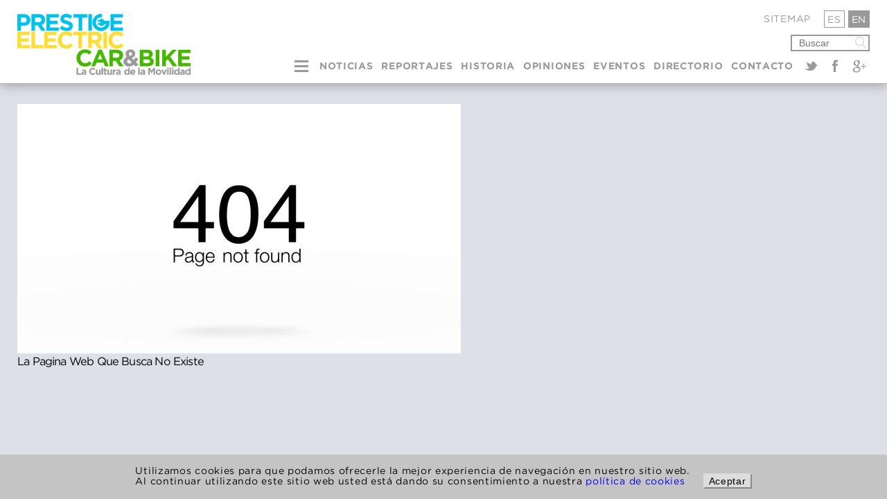

--- FILE ---
content_type: text/html; charset=UTF-8
request_url: https://www.prestigeelectriccar.com/es/404
body_size: 2158
content:
<!doctype html>
<html lang="es">
<head>
<meta charset="utf-8">
<title></title><meta name="description" content="" /><meta http-equiv="Content-Language" content="es"/><link rel="alternate" hreflang="es" href="https://www.prestigeelectriccar.com/es/"><link rel="alternate" hreflang="en" href="https://www.prestigeelectriccar.com/en/"><link rel="shortcut icon" href="https://www.prestigeelectriccar.com/img/presti.ico" type="image/x-con" />

<meta name="viewport" content="width=device-width, initial-scale=1.0, maximum-scale=1.0" />
<meta name="msvalidate.01" content="60ADC76A5C99725A8336E0B7007267E5" />
<link href="https://www.prestigeelectriccar.com/css/fonts.css" rel="stylesheet" type="text/css" media="screen" />
<link href="https://www.prestigeelectriccar.com/css/slick.css" rel="stylesheet" type="text/css" media="screen" />
<link href="https://www.prestigeelectriccar.com/css/estilos.php?ruta=https://www.prestigeelectriccar.com/&v=2.5" rel="stylesheet" type="text/css" media="screen" />
<link href="https://www.prestigeelectriccar.com/css/jquery.lightbox-0.5.css" rel="stylesheet" type="text/css" media="screen" />
<script src="https://www.prestigeelectriccar.com/jsv/jquery211.js"></script>
<script src="https://www.prestigeelectriccar.com/jsv/masonry.pkgd.min.js"></script>
<script src="https://www.prestigeelectriccar.com/jsv/slick.min.js"></script>
<script src="https://www.prestigeelectriccar.com/jsv/jquery.lightbox-0.5.js"></script>
 
      
</head>

<body>
<header>
    <div id="logo">
        <a href="https://www.prestigeelectriccar.com/es/home">
            <img src="https://www.prestigeelectriccar.com/img/logo-prestige.jpg" alt="Logo Prestige Electric Car">
        </a>
    </div>
    <div id="idiomas">
        <a id="es" class="flt lng select">ES</a>
        <a id="en" class="flt lng ">EN</a>
        <script>
        $('.lng').click(function(e){
            e.preventDefault();
            var lan = $(this).attr('id');
            window.location.href = "https://www.prestigeelectriccar.com/"+lan+"/home";
        })
        </script>
    </div>
	<a id="sitemapl" href="https://www.prestigeelectriccar.com/es/sitemap">Sitemap</a>
    <div id="search">
        <form id="search_form" action="" enctype="text/plain" method="post" name="search_form">
            <input id="valuer" name="search" type="text" placeholder="Buscar"><input id="send" type="submit" value="">
        </form>
        <script>
		$('#send').click(function(e){
			e.preventDefault();
			var valu = $('#valuer').val();
			valur = valu.replace(" ","_");
			window.location.replace("https://www.prestigeelectriccar.com/es/busqueda/"+valur);
		});
		</script>
    </div>
    <nav id="menu">
        <a id="pull">MENU</a>
        <a id="pull2" href="https://www.prestigeelectriccar.com/es/home" class="flt rd"></a>
        <div class="mmenu flt top velom">
            <ul class="flt">
                <li><a href="https://www.prestigeelectriccar.com/es/noticias" class="not"  title="Noticias">Noticias</a></li><li><a href="https://www.prestigeelectriccar.com/es/reportajes" class="rep"  title="Reportajes">Reportajes</a></li><li><a href="https://www.prestigeelectriccar.com/es/historia" class="his"  title="Historia">Historia</a></li><li><a href="https://www.prestigeelectriccar.com/es/opiniones" class="opi"  title="Opiniones">Opiniones</a></li><li><a href="https://www.prestigeelectriccar.com/es/eventos" class="eve"  title="Eventos">Eventos</a></li><li><a href="http://directorio.prestigeelectriccar.com/" class="dir" target="_blank" title="Directorio">Directorio</a></li><li><a href="https://www.prestigeelectriccar.com/es/contacto" class="con"  title="Contacto">Contacto</a></li>            </ul>
        </div>
        <a class="flt rd twi" href="https://twitter.com/PElectricCar" target="_blank" rel="nofollow" title="Twitter"></a>
        <a class="flt rd fac" href="https://www.facebook.com/prestigeelectriccar" target="_blank" rel="nofollow" title="Facebook"></a>
        <a class="flt rd gog" href="https://plus.google.com/103400832597364635590/posts" target="_blank" rel="nofollow" title="Google Plus"></a>
        
        <script>
		$(function() {
			var pull = $('#pull');	menu = $('nav ul');
			$(pull).on('click', function(e) {e.preventDefault();menu.slideToggle();	});
			$(window).resize(function(){var w = $(window).width();	if(w > 320 && menu.is(':hidden')) {	menu.removeAttr('style'); };	});
		});
	</script>
    </nav>
    <div class="clear"></div>    
</header><script async src="//pagead2.googlesyndication.com/pagead/js/adsbygoogle.js"></script>
<script>
$(document).ready(function(){
	 $(document).scroll(function(){
		if($(document).scrollTop()+$(window).height()>=$(document).height()) {
			$("#carga").css('opacity',1).addClass('vamos');
			$.ajax({
				type: "GET",
				url: "https://www.prestigeelectriccar.com/php/mas.php",
				data:'mas=true&bbd=404&tip=&lang=es&idt='
			}).done(function(msg) {
				if (msg) 
				{
					$('#carga').css('opacity',0).removeClass('vamos');
					$("#home").append(msg);
					$('#home').masonry('reloadItems');
					$('#home').masonry({  itemSelector: 'article'});
					
				}
			});
		}
	 });
});
</script>
<h1 class="novel"></h1><section id="home">
<article id="404"><img src="https://www.prestigeelectriccar.com//img/404.jpg" alt="404"><br><h1>La Pagina Web Que Busca No Existe</h1></article></section>
<div id="carga"></div>
<script>
	$('#home').masonry({  itemSelector: 'article',columnWidth: '.', percentPosition: true, isResizable: true});
</script>  
   	<div id="acept_todo">
    	<div id="acept">
            <div class="acept_txt">
            Utilizamos cookies para que podamos ofrecerle la mejor experiencia de navegación en nuestro sitio web. <br>
Al continuar utilizando este sitio web usted está dando su consentimiento a nuestra <a href="https://www.prestigeelectriccar.com/es/contacto">política de cookies</a>             </div>
            <div class="flt">
                <div class="btn_acept">Aceptar</div>
            </div>
            <script>$('.btn_acept').click(function(e) {	e.preventDefault();	document.cookie="aceptacion=oks; expires=Thu, 31 Dec 2026 12:00:00 UTC";	$("#acept_todo").hide(); });</script>
        </div>
    </div>

<!-- Global site tag (gtag.js) - Google Analytics -->
<script async src="https://www.googletagmanager.com/gtag/js?id=G-H34EDGKSSP"></script>
<script>
  window.dataLayer = window.dataLayer || [];
  function gtag(){dataLayer.push(arguments);}
  gtag('js', new Date());

  gtag('config', 'G-H34EDGKSSP');
</script>
</body>
</html>

--- FILE ---
content_type: text/css
request_url: https://www.prestigeelectriccar.com/css/fonts.css
body_size: 97
content:
@font-face{font-family:'Gotham Book';src:url('fonts/gotham-book.eot');src:url('fonts/gotham-book.woff') format('woff'), url('fonts/gotham-book.ttf') format('truetype'), url('fonts/gotham-book.svg') format('svg');font-weight:normal;font-style:normal;}
@font-face{font-family:'Gotham Book';src:url('fonts/gotham-bold.eot');src:url('fonts/gotham-bold.woff') format('woff'), url('fonts/gotham-bold.ttf') format('truetype'), url('fonts/gotham-bold.svg') format('svg');font-weight:bold;font-style:normal;}
@font-face{font-family:'Gotham Book';src:url('fonts/gotham-book-italic.eot');src:url('fonts/gotham-book-italic.woff') format('woff'), url('fonts/gotham-book-italic.ttf') format('truetype'), url('fonts/gotham-book-italic.svg') format('svg');font-weight:normal;font-style:italic;}
@font-face{font-family:'Gotham Book';src:url('fonts/gotham-bold-italic.eot');src:url('fonts/gotham-bold-italic.woff') format('woff'), url('fonts/gotham-bold-italic.ttf') format('truetype'), url('fonts/gotham-bold-italic.svg') format('svg');font-weight:bold;font-style:italic;}

--- FILE ---
content_type: text/css
request_url: https://www.prestigeelectriccar.com/css/slick.css
body_size: 719
content:
.slick-slider{position:relative;display:block;box-sizing:border-box;-moz-box-sizing:border-box;-webkit-touch-callout:none;-webkit-user-select:none;-khtml-user-select:none;-moz-user-select:none;-ms-user-select:none;user-select:none;-ms-touch-action:none;touch-action:none;-webkit-tap-highlight-color:transparent;}
.slick-list{position:relative;overflow:hidden;display:block;margin:0;padding:0;}
.slick-list:focus{outline:none;}
.slick-loading .slick-list{background:white center center no-repeat;}
.slick-list.dragging{cursor:pointer;cursor:hand;}
.slick-slider .slick-list, .slick-track, .slick-slide, .slick-slide img{-webkit-transform:translate3d(0, 0, 0);-moz-transform:translate3d(0, 0, 0);-ms-transform:translate3d(0, 0, 0);-o-transform:translate3d(0, 0, 0);transform:translate3d(0, 0, 0);}
.slick-track{position:relative;left:0;top:0;display:block;zoom:1;}
.slick-track:before, .slick-track:after{content:"";display:table;}
.slick-track:after{clear:both;}
.slick-loading .slick-track{visibility:hidden;}
.slick-slide{height:100%;min-height:1px;display:none;overflow:hidden;}
.slick-slide img{display:block;}
.slick-slide.slick-loading img{display:none;}
.slick-slide.dragging img{pointer-events:none;}
.slick-initialized .slick-slide{display:inline-block;vertical-align:middle;}
.slick-loading .slick-slide{visibility:hidden;}
.slick-vertical .slick-slide{display:block;height:auto;border:1px solid transparent;}
.slick-prev, .slick-next{position:absolute;display:block;height:20px;width:20px;line-height:0;font-size:0;cursor:pointer;background:transparent;color:transparent;top:50%;margin-top:-10px;padding:0;border:none;outline:none;}
.slick-prev:focus, .slick-next:focus{outline:none;}
.slick-prev.slick-disabled:before, .slick-next.slick-disabled:before{opacity:0.25;}
.slick-dots{position:absolute;bottom:-45px;list-style:none;display:block;text-align:center;padding:0px;width:100%;}
.slick-dots li{position:relative;display:inline-block;height:20px;width:20px;margin:0px 5px;padding:0px;cursor:pointer;}
.slick-dots li button{border:0;background:transparent;display:block;height:20px;width:20px;outline:none;line-height:0;font-size:0;color:transparent;padding:5px;cursor:pointer;outline:none;}
.slick-dots li button:focus{outline:none;}
.slick-dots li button:before{position:absolute;top:0;left:0;content:"\2022";width:20px;height:20px;font-size:6px;line-height:20px;text-align:center;color:black;opacity:0.25;-webkit-font-smoothing:antialiased;-moz-osx-font-smoothing:grayscale;}
.slick-dots li.slick-active button:before{opacity:0.75;}
.slick-prev, .slick-next{position:absolute;display:block;height:45px;width:30px;cursor:pointer;top:30px;transition:all 0.3s;}
.slick-prev:focus, .slick-next:focus{outline:none;}
.slick-prev.slick-disabled:before, .gal .slick-next.slick-disabled:before{opacity:0.25;}
.slick-prev:before, .slick-next:before{}
.slick-dots{position:absolute;bottom:10px;right:0;list-style:none;display:block;text-align:center;height:30px;padding:0px;width:100%;}
.slick-dots li{position:relative;display:inline-block;height:11px;width:11px;margin-left:5px;padding:0px;cursor:pointer;}
.slick-dots li button{border:0;background:#FFF;display:block;height:11px;width:11px;border-radius:100%;outline:none;line-height:0;font-size:0;color:#FFF;padding:5px;cursor:pointer;outline:none;}
.slick-dots li button:focus{outline:none;}
.slick-dots li button:before{border-radius:100%;position:absolute;top:0;left:0;;width:11px;height:11px;font-size:6px;line-height:14px;text-align:center;opacity:0;background:#999;color:#999;}
.slick-dots li.slick-active button:before{opacity:1;}

--- FILE ---
content_type: text/css; charset: UTF-8;charset=UTF-8
request_url: https://www.prestigeelectriccar.com/css/estilos.php?ruta=https://www.prestigeelectriccar.com/&v=2.5
body_size: 4652
content:
body, html {  width:100%; height: 100%; min-height: 100%;}
body { margin:0px auto; padding:0px; font-family:"Gotham Book"; letter-spacing:0.05em;color:#000; font-size:14px; background-color:#dde1e7}

a, a:hover { text-decoration:none; cursor:pointer; transition:all 0.5s; -webkit-transition: all 0.5s;  }
h1, h2, h3, h4, h5, h6, h7 { font-weight:normal; margin:0px; letter-spacing:-0.05em;}
ul { margin:0px; padding:0px; list-style:none;}
input, textarea { font-size:14px;}
img { border:none;}
.flt { display:inline-block;}
.clear { clear:both;}
.center { text-align:center;}
.top { vertical-align:top;}
.novel{ display:none;}

.azu { color:#00c4ec;}
.ama { color:#ffbb00;}
.ver { color:#45b803;}
.nar { color:#fe624e;}



/* HEADER */

	header { width:calc(100% - 50px); position:fixed;z-index:80; background:#FFF; padding:20px 25px 10px; -webkit-box-shadow: 0px 2px 16px 0px rgba(0,0,0,0.30);-moz-box-shadow: 0px 2px 16px 0px rgba(0,0,0,0.30);box-shadow: 0px 2px 16px 0px rgba(0,0,0,0.30); border-bottom: 1px solid rgba(0,0,0,0.30);}
	#logo {width:305px; height:auto; float:left;}
	#logo img {width: 250px;}
	
	#idiomas { position:absolute; right:25px; top:15px; }
		#idiomas a {background:#999999; padding:4px; color:#FFF; font-size:14px; border:1px solid #999999;}
			#idiomas a:hover, #idiomas a.select { background:#FFF; color:#999999}
	
	#search { position:absolute; right:25px; top:50px;}
		#search input[type=text] { height:16px; padding:2px 30px 2px 10px; width:70px; border:2px solid #999999; color:#999999}
			#search input[type=text]:focus { width:150px;}
		#search input[type=submit] {border:none; width:22px; height:22px; background:url(https://www.prestigeelectriccar.com/img/search.png) no-repeat center center; position:absolute; right:2px; top:0px; cursor:pointer;}
	#menu {float:right;  text-align:right; margin-top:63px;}
		#pull { display:none;}
		.mmenu {max-width:0px; overflow:hidden; transition:all 3s;}
			.mmenu.velom {max-width:1000px;}
		#menu ul { height:20px; overflow:hidden; margin-top:2px;}
			#menu li { display:inline-block; padding:2px 6px 3px;}
				#menu li a { font-weight:bold; text-transform:uppercase; color:#999999; font-size:14px;}
				#menu li a:hover {}
		#pull2 { background-position:0 0;}
			#pull2:hover { background-position:0 -20px;}
		#menu .rd { width:20px; height:20px;  background-image:url(https://www.prestigeelectriccar.com/img/icons2.png);  white-space:nowrap; transition:none; margin:2px 5px;}
			#menu .twi { background-position:-20px 0;}
				#menu .twi:hover { background-position:-20px -20px;}
			#menu .fac { background-position:-40px 0;}
				#menu .fac:hover { background-position:-40px -20px;}
			#menu .gog { background-position:-60px 0;}
				#menu .gog:hover { background-position:-60px -20px;}
	#carga { max-width:0; height:2px; background:#00c4ec; transition:max-width 3s; margin-top:5px;}
		#carga.vamos { max-width:100%;}
section { width:calc(100% - 30px); margin:0px auto; padding-top:150px;}

	#home article, aside article, #mas article { padding:0 10px 20px; float:left; position:relative; z-index:0;}
		 #home article a, aside article a, #mas article a { display:table; width:100%; height:100%;position:relative; z-index:10; -webkit-box-shadow: 0px 0px 2px 0px #000;-moz-box-shadow: 0px 0px 2px 0px #000;box-shadow: 0px 0px 2px 0px #000;}
		  #home article:hover a, aside article:hover a, #mas article:hover a  {-webkit-box-shadow: 0px 0px 10px 0px #000;-moz-box-shadow: 0px 0px 10px 0px #000;box-shadow: 0px 0px 10px 0px #000;}
		  #home article p.img, aside article p.img, #mas article p.img{ width:50%; margin:0px; background-size:cover; background-position:center center; transition:opacity 0.3s; display:inline-table; background-repeat:no-repeat;} 
		  	#home article.em p.img, #home article.ev2 p.img { background-size: contain; background-color: #FFF;}
			#home article span.abs, aside article span.abs, #mas article span.abs { width: calc(50% - 30px);padding:15px; bottom:0; position:absolute;}
			#home article h4, aside article h4, #mas article h4 { font-size:22px; font-weight:bold; margin-bottom:10px; line-height:20px; word-wrap:break-word;}
			#home article h5, aside article h5, #mas article h5 {  font-size:16px; line-height:20px; padding-bottom:3px; margin-bottom:2px; border-bottom:1px solid #FFF; color:#333}
			#home article span.abs span, aside article span.abs span, #mas article span.abs span { font-size:12px; clear:both; color:#666}

/* SITEMAP */
#sitemapl { position:absolute; right:110px; top:19px; text-transform: uppercase; color: #999999; font-size: 14px; transition:all 0.5s;}
#sitemapl:hover { color:#ff0000;}

#sitemap #titulares h1 { font-size: 30px; font-weight: bold;  margin-bottom: 10px; padding-bottom: 10px; line-height: 35px;word-wrap: break-word; border-bottom: 1px solid #333; letter-spacing: 0.01em;color:#333;}
		#sitemap #titulares { padding: 20px 20px 0 20px; width: calc(100% - 40px);}
		#sitemap #sitemaper { text-align: left; padding: 20px;}
		
		#sitemap #sitemaper article { padding-bottom: 10px; margin-bottom: 30px; }
		#sitemap #sitemaper article a { width: calc(100% - 20px); padding: 10px;border-bottom: 1px solid #333;}
		#sitemap #sitemaper article:hover a {    -webkit-box-shadow: 0px 0px 10px 0px #000;
    -moz-box-shadow: 0px 0px 10px 0px #000;
    box-shadow: 0px 0px 10px 0px #000;}
		
		#sitemap #sitemaper .titulo {font-size: 22px;  font-weight: bold;   line-height: 20px; word-wrap: break-word; margin-bottom: 5px; display: block}
		#sitemap #sitemaper .fechautor {font-size: 12px;  color: #666; display: block; margin-bottom: 5px;}
		#sitemap #sitemaper .texto {    font-size: 16px;  line-height: 20px;  padding-bottom: 3px; margin-bottom: 2px; border-bottom: 1px solid #FFF;  color: #333;}



/* PUBLI */
#home article.ev3 img { width: 100%; background-color:#FFF; max-width:100%; max-height:248px; }

#home article.pl a { background-color:#FFF; text-align: center;}
#home article.pl img, #home article.anuncios { max-width:100%; height:248px}



/* VER */
#ver { width:100%; margin:0px auto; padding-top:150px; text-align:center;}
	#ver article.flt { width:55%; margin-right:40px; vertical-align:top; background-color:#FFF }
	#ver aside { width:33.33%; min-width:450px; vertical-align:top;}
	#ver aside article { text-align:left;}
    #ver aside h4.notitis {font-size:22px; font-weight:bold; color:#FFF; margin-bottom:35px; line-height:20px; word-wrap:break-word; padding:10px; width: calc(100% - 40px) !important; margin-left:10px;}
#contenedor { color:#333; font-size:16px; line-height:20px; text-align:left; padding-bottom:40px;}
	#titulares { width:100%; height:100%; color:#FFF; margin:0px 40px 10px 0; position:relative; overflow:hidden;}
		#blq { width:100%; position:relative; height:100%; min-height:300px; vertical-align:top;}
			#blq .fhtr { padding:15px 15px 15px 0; width:220px;}
			
			#blq .auth {width:250px; height:auto; left:15px; position:relative; top:15px;}
				#blq .auth img { width:250px;}
			#blq .bjaa { }
			#blq h1 {font-size: 30px;  font-weight: bold;  margin-bottom: 10px; padding-bottom:10px;  line-height: 35px;  word-wrap: break-word; border-bottom: 1px solid #FFF;letter-spacing: 0.01em;}
			#contenedor.con h2 {font-size: 28px;  font-weight: bold;  margin-bottom: 10px; line-height: 28px; }
			#blq .autors {position:relative; display:block;}
			#blq .autors:hover { text-decoration:none}
			#blq .autors span { width:50px; height:50px; background-repeat:no-repeat; background-size:cover; background-position:center center; border-radius:100%;vertical-align:middle; margin-right:5px}
				#blq .autt  { font-size:14px; vertical-align:middle; color:#FFF; }
				#blq h2 {font-size: 16px;  line-height: 16px;   }
		#imagen { width:100%;  height:auto; position:relative;min-height:400px;}
			#imagen .prin { max-width:100%; min-width:100%; margin:0px auto; float:right; }
			
			.galeriass .gals { width:100%; padding:5px 30px; text-align:center;}
				.galeriass .gals li {height:100px;}
				.galeriass .gals li a { width:100%; height:100%; display:block; background-size:contain;border:1px solid rgba(255,255,255,0.5); background-position:center center; background-repeat:no-repeat; }
			.galeriass .nogals { visibility:hidden;}
	#contenedor .compartir { width:calc(100% - 40px); margin-bottom:25px; padding:0 20px;}
		#contenedor .compartir span { font-size:12px; vertical-align:bottom; display:inline-block;}
		#contenedor .compartir a { width:24px; height:24px;  display:inline-block; vertical-align:bottom; margin-right:2px; background-image:url(https://www.prestigeelectriccar.com/img/icons.png); background-repeat:no-repeat;}
			#contenedor .compartir a.fac { background-position:-24px -40px;}
			#contenedor .compartir a.twi { background-position:0 -40px;}
			#contenedor .compartir a.gog { background-position:-48px -40px;}
			#contenedor .compartir a.pin { background-position:-72px -40px;}
		#contenedor .compartir a.enl { width:auto; background-image:url(https://www.prestigeelectriccar.com/img/link.png); color:#FFF; padding:0 20px 0 30px; float:right; margin-right:0; background-position:center left;}
	#contenedor .texto { margin-bottom:20px; padding: 0 20px;}
   		#contenedor .bjaa .texto { padding:0}
    #contenedor .texto ul {padding-left:15px;}
    	#contenedor .texto li:before {content: "• ";}
	#contenedor a:hover { text-decoration:underline;}
	#contenedor .texto img {max-width:100%;position: relative; transform: translate(-50%,0); left: 50%;}
	
	/* TODO LO NUEVO */
	#titularos { position: absolute; bottom:0; width:calc(100% - 40px); padding: 0 20px 20px; background-color:rgba(0,0,0,0.6)}
	#titularos h2 {    font-size: 16px;    line-height: 16px;}
	
	
#ver #mas { width:100%; border-top:1px solid #999999; padding-top:20px;}
#ver #mas .rels {background-color:#dde1e7}
	#ver #mas .rels article { display:inline-block;}
#ver #mas .etik span { font-size:12px; vertical-align:bottom; display:inline-block; margin-right:5px; }
#ver #mas .etik a { font-size:12px; width:auto; background-image:none; color:#FFF; padding:3px 20px 2px; height:auto; margin-right:3px; margin-bottom:5px;}	


#ver #mas h3 {font-size: 25px;font-weight: bold; padding: 20px; background-color: #999999; color: #FFF; margin-bottom: 20px;}
		

/* GALERIAS */
.slick-prev { left: 2px; background-image:url(https://www.prestigeelectriccar.com/img/prev.png); background-position:-17px 0; }
.slick-prev:hover { background-image:url(https://www.prestigeelectriccar.com/img/prev.png); background-position:-20px 0; }
.slick-next { right: 2px; background-image:url(https://www.prestigeelectriccar.com/img/next.png); background-position:-3px 0px; }
.slick-next:hover { background-image:url(https://www.prestigeelectriccar.com/img/next.png); background-position:0px 0px; }
	
/*Clases y colores */
article.re a { color:#ffbb00; background-color:#FFF;}
	article.re h4 { font-size:26px; line-height:24px;}
    aside article.re h4 { font-size:22px; line-height:20px; }
article.hi a { color:#45b803; background-color:#FFF;}
	article.hi h4 { font-size:26px; line-height:24px;}
     aside article.hi h4 { font-size:22px; line-height:20px;}
article.nt a { color:#00c4ec; background-color:#FFF;}
article.op a {color:#fe624e; background-color:#FFF;}
article.ev a { color:#45b803; background-color:#FFF;}
article.ev2 a {color:#fe624e; background-color:#FFF;}
	article.ev2 .img { background-size:contain;  background-color:#FFF; }
article.em a { color:#fe624e; background-color:#FFF;}
	article.em .img { background-size:contain;  background-color:#FFF; }
	article.em h5 { border-bottom:none;}
.uno{width:calc(33.33% - 20px);height:250px;}
	#home article.uno p.img, aside article.uno p.img, #mas article.uno p.img { height:250px;}	
.dos{width:calc(33.33% - 20px);height:520px;}
	#home article.dos p.img, aside article.dos p.img, #mas article.dos p.img { height:520px;}
.tres{width:calc(66.66% - 20px);height:250px;}
	#home article.tres p.img, aside article.tres p.img, #mas article.tres p.img { height:250px;}
.cuatro{width:calc(66.66% - 20px);height:520px;}
	#home article.cuatro p.img, aside article.cuatro p.img, #mas article.cuatro p.img { height:520px;}
.cero{width:calc(100% - 20px) !important;height:250px;}
	#home article.cero p.img, aside article.cero p.img, #mas article.cero p.img { height:250px;}
.anuncios .adsbygoogle { border:1px solid #ff0000;}

/* BLOQUEA */
article.bloquea{width:calc(50% - 20px);}

.izq {}
	.izq .img { float:left; }
	.izq.pl .img { width:100%; }
	.izq .abs { float:right;}
.der {}
	.der .img { float:right;}
	.der.pl .img { width:100%; }
	.der .abs { float:left;}
	
/* COLORES MENU */
#menu .not:hover, #menu .not.select  {color:#00c4ec}
#menu .rep:hover, #menu .rep.select  {color:#ffbb00}
#menu .his:hover, #menu .his.select  {color:#45b803}
#menu .opi:hover, #menu .opi.select  {color:#fe624e}
#menu .eve:hover, #menu .eve.select  {color:#fe624e}
#menu .dir:hover, #menu .dir.select  {color:#ff0000}
#menu .con:hover, #menu .con.select  {color:#333;}


/* FONDOS ZONAS */
#contenedor.not .compartir a, #ver aside h4.not {background-color:#00c4ec; }
	#contenedor.not #titularos, #contenedor.not a, #contenedor.not strong, #contenedor.not li:before {color:#00c4ec}
#contenedor.not1 .compartir a, #ver aside h4.not1 {background-color:#00c4ec; }
	#contenedor.not1 #titularos, #contenedor.not1 a, #contenedor.not1 strong, #contenedor.not1 li:before {color:#00c4ec}
#contenedor.not2 .compartir a, #ver aside h4.not2 {background-color:#45b803; }
	#contenedor.not2 #titularos, #contenedor.not2 a, #contenedor.not2 strong, #contenedor.not2 li:before {color:#45b803}
#contenedor.rep .compartir a, #ver aside h4.rep  {background-color:#ffbb00; }
	#contenedor.rep #titularos, #contenedor.rep a, #contenedor.rep strong, #contenedor.rep li:before {color:#ffbb00}
#contenedor.his .compartir a, #ver aside h4.his {background-color:#45b803;}
	#contenedor.his #titularos, #contenedor.his a, #contenedor.his strong, #contenedor.his li:before {color:#45b803}
#contenedor.opi .compartir a, #ver aside h4.opi {background-color:#fe624e; }
	#contenedor.opi #titularos, #contenedor.opi a, #contenedor.opi strong, #contenedor.opi li:before {color:#fe624e}
#contenedor.eve .compartir a, #ver aside h4.eve {background-color:#fe624e; }
	#contenedor.eve #titularos, #contenedor.eve a, #contenedor.eve strong, #contenedor.eve li:before {color:#fe624e}
#contenedor.con .compartir a, #ver aside h4.con {background-color:#999999;}
	 #contenedor.con .texto a, #contenedor.con strong, #contenedor.con li:before {color:#999999}	
	

	/* COOKIES*/
#acept_todo { position:fixed; bottom:0; left:0; width:100%; background:#C5C4C4;}
	#acept { padding:15px; text-align:center;}
		.acept_txt { display:inline-block; text-align:left; margin-right:15px;}
		.btn_acept { cursor:pointer; font-family:Arial; font-size:14px; padding: 1px 6px; color: buttontext; background-color: buttonface; border: 2px outset buttonface;}
/* MAS*/
#sups.texto a { color:#FFF !important;}
		.form { padding-right:20px;}
			.form input[type="text"] { width:94%; margin-bottom:10px; padding:5px; font-family:inherit;}
				
			.form textarea { width:94%; padding:5px; resize:none; height:100px; font-family:inherit;}
		.con .texto h3 { background:#45b803; padding:10px 15px; color:#FFF; font-size:25px; line-height:30px; margin-bottom:10px;}
		.con .texto h4 { background:#00c4ec; padding:10px 15px; color:#FFF; font-size:25px; line-height:30px; margin-bottom:10px; margin-top:30px;}
        .con .texto h5{ background:#ffbb00; padding:10px 15px; color:#FFF; font-size:25px; line-height:30px; margin-bottom:10px; margin-top:30px;}
		.contan { height:200px; overflow-y:scroll; overflow-x:hidden}
		#form { margin-bottom:30px;}
		#form .flt { width: calc(50% - 4px);}
		#form input[type="submit"] { background:none; background-color:#999999; padding:8px 15px; border:none; cursor:pointer; color:#FFF; font-family:inherit; border:1px solid #999999}
			#form input[type="submit"]:hover { background-color:#FFF; color:#333;}
        #form a { color:#333;}     
        #form2 { margin-bottom:30px;padding: 10px 0; margin-top:15px;}
        #form2 input[type="text"] { width:94%; margin-bottom:10px; padding:5px;}
		#form2 input[type="submit"] { background:none; background-color:#00c4ec; padding:8px 15px; border:none; cursor:pointer; color:#FFF; font-family:inherit; border:1px solid #00c4ec}
			#form2 input[type="submit"]:hover {background-color:#FFF; color:#333;}
				
	
/* RESPONSIVE */
@media screen and (min-width:1600px) and (max-width:1700px) {
	section { width:calc(100% - 10px);	}
}
@media screen and (min-width:1200px) and (max-width:1600px) {
	.uno { 		width:calc(33.33% - 20px); }
	.dos { 		width:calc(33.33% - 20px); }
	.tres {		width:calc(66.66% - 20px); }
	.cuatro { 	width:calc(66.66% - 20px); }
	#ver article.flt {width:55%;}
	#home article h5, aside article h5, #mas article h5 { font-size:14px; line-height:16px;}
	#imagen {min-height:300px;}	     
}

@media screen and (min-width:1000px) and (max-width:1199px) {
	.uno { 		width:calc(50% - 20px); }
	.dos { 		width:calc(50% - 20px); }
	.tres {		width:calc(50% - 20px); }
	.cuatro { 	width:calc(50% - 20px); }
	#menu li {padding:2px 3px 3px;}
		#menu li a { font-size:12px;}
	#ver article.flt { width:90%;margin-right:0; }
	#home article h5, aside article h5, #mas article h5 { font-size:13px; line-height:14px;}
	aside.flt { display:none;}
	#logo, #logo img { width:200px;}
	#search { display:none;}
	#menu { margin-top:46px;}
	section { padding-top:130px;}
}

/*Tablet vertical*/
@media screen and (min-width:600px) and (max-width:768px) {
	.uno { 		width:calc(100% - 20px); }
	.dos { 		width:calc(100% - 20px); }
	.tres {		width:calc(100% - 20px); }
	.cuatro { 	width:calc(100% - 20px);}
	#menu { margin-top:48px;}
	#menu li {padding:2px 2px 3px;}
				#menu li a { font-size:12px;}
	#logo, #logo img { width:180px;}
	#home article h5, aside article h5, #mas article h5 { font-size:16px; line-height:18px;}
	#ver article.flt { width:90%; margin-right:0; }
	aside.flt { display:none;}
    #search, a.rd { display:none}
    
}

@media screen and (min-width:480px) and (max-width:600px) {
	header { position:relative}
	
	.uno { 		width:calc(100% - 20px); }
	.dos { 		width:calc(100% - 20px); }
	.tres {		width:calc(100% - 20px); }
	.cuatro { 	width:calc(100% - 20px); }
	#menu { margin-top:10px; text-align:left;}
	
  #pull2 { display:none}
	.mmenu { width:100%;}
	nav { position:relative; margin-bottom:0px; width:100%; padding:0; text-align:left;}
     #menu ul { margin: 0; display:none; position: relative; z-index:2000; padding:5px 0px 10px; text-align:center; height:auto; }
		#menu li { display:block; margin:0 0 5px; width:100%; text-align:center; padding:3px 0px;}   
     nav a#pull {display: block;	padding:7px 15px;	color:#FFF; background:#7a7a7a; width:calc(100% - 30px); font-weight:bold;}
				nav a#pull:after {	content:"";	background: url('https://www.prestigeelectriccar.com/img/nav-icon.png') no-repeat;	width: 20px;height: 20px;display: inline-block;	position: absolute;	right: 15px; top:4px;}
	#search { top:50px;}
    #menu .rd { position:absolute; top:-28px; }
		#menu .twi { right:60px;}
		#menu .fac { right:30px;}
		#menu .gog { right:0px;}
	#ver { padding-top:10px;}
    section { width:calc(100% - 10px); padding-top:10px;}
	#logo, #logo img { width:200px;}
	#home article h5, aside article h5, #mas article h5 { line-height:14px;}
	
	#ver article.flt { width:90%; margin-right:0; }
	aside.flt { display:none;}


	#contenedor .texto { text-align:justify; font-size:12px;}
    #contenedor .texto iframe { width:430px; height:235px;}
	#titulares { margin:0 0 5px;}
    #imagen { min-height:300px;}
    #imagen .gals { padding:5px 5px;}
    #contenedor.rep .compartir a { font-size:12px;}
    #blq h1 { font-size:25px;}
    #blq .fhtr { font-size:14px; padding:15px 0 0}
}

@media screen and (max-width:479px) {
	header { position:relative}
    
    .uno, .dos, .tres, .cuatro { 		width:calc(100% - 20px); height:auto; }
	#menu { margin-top:10px; text-align:left;}
	
  #pull2 { display:none}
	.mmenu { width:100%;}
	nav { position:relative; margin-bottom:0px; width:100%; padding:0; text-align:left;}
     #menu ul { margin: 0; display:none; position: relative; z-index:2000; padding:5px 0px 10px; text-align:center; height:auto; }
		#menu li { display:block; margin:0 0 5px; width:100%; text-align:center; padding:3px 0px;}   
     nav a#pull {display: block;	padding:7px 15px;	color:#FFF; background:#7a7a7a; width:calc(100% - 30px); font-weight:bold;}
				nav a#pull:after {	content:"";	background: url('https://www.prestigeelectriccar.com/img/nav-icon.png') no-repeat;	width: 20px;height: 20px;display: inline-block;	position: absolute;	right: 15px; top:4px}
	#menu .rd, #search { display:none; }
	#ver { padding-top:10px;}
	section { width:calc(100% - 10px); padding-top:10px;}		
	#logo, #logo img { width:200px;}
	#home article h5, aside article h5, #mas article h5 { line-height:14px;}
	
	
	#home article p.img, aside article p.img, #mas article p.img { width:100%; display:block; height:200px; }
	#home article span.abs, aside article span.abs, #mas article span.abs { width:calc(100% - 30px); left:0; bottom:0; position:relative}
	#ver article.flt { width:96%; margin-right:0; }
	aside.flt { display:none;}
	#imagen { min-height:300px;}
	#blq h1 { font-size:25px;}
    #blq .fhtr { font-size:14px; padding:15px 0 0}
	#contenedor .texto { text-align:justify; font-size:12px;}
	#titulares { margin:0 0 5px;}
	
	 #home article a, aside article a, #mas article a { display:inline-block;}
     
     #imagen .gals { padding:5px 5px;}
     #contenedor.rep .compartir a { font-size:12px;}
      #contenedor .texto iframe { width:100%; height:158px;}
}

